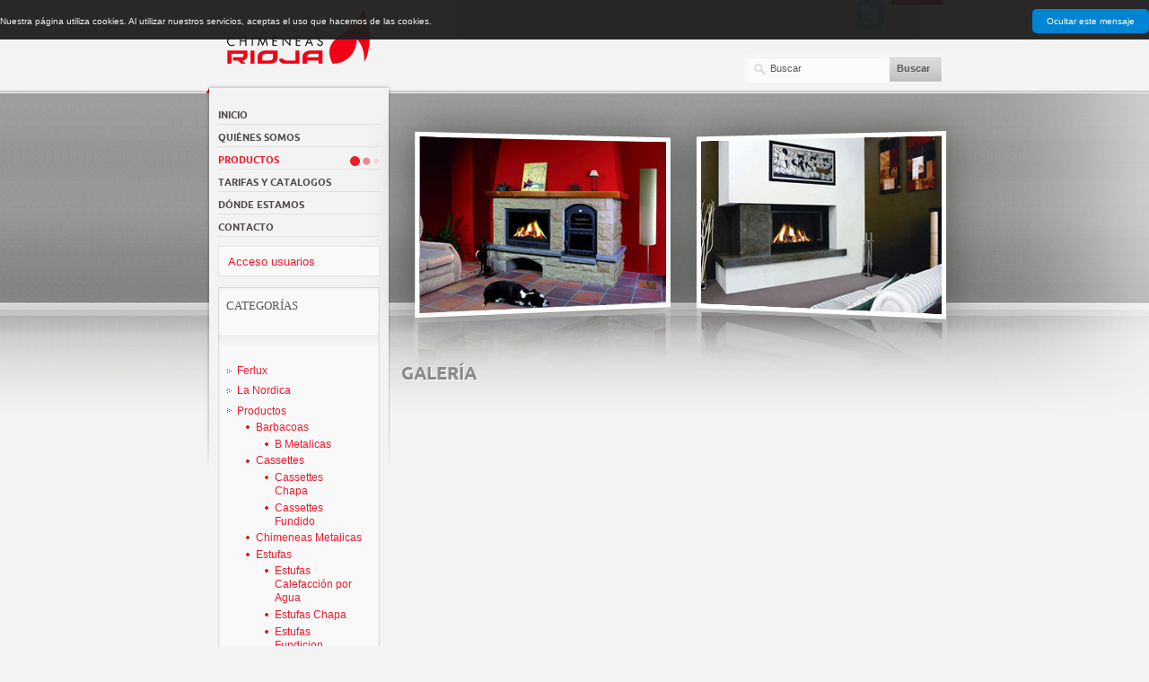

--- FILE ---
content_type: text/html; charset=UTF-8
request_url: https://www.chimeneasrioja.es/productos/Photos/listing/11
body_size: 2578
content:
<!DOCTYPE html>
<html lang="es" xmlns="http://www.w3.org/1999/xhtml">
<head>
<meta http-equiv="Content-Type" content="text/html;charset=utf-8">
<meta http-equiv="Cache-Control" content="no-cache, no-store, must-revalidate">
<meta http-equiv="expires" content="Tue, 01 Jan 1980 1:00:00 GMT">
<meta http-equiv="Pragma" content="no-cache">
<title>Catalogos - Chimeneas Rioja</title>
<meta name="keywords" content="">
<meta name="description" content="">
<meta name="robots" content="index,follow">
<link rel="canonical" href="https://www.chimeneasrioja.es/productos/Photos/listing/11">
<link type="text/css" rel="stylesheet" href="https://static.plenummedia.com/generic/note_cookies.css">
<style type="text/css">@import "/style/basic.css?vhash=5a1ec5bada7dadbde0005403d1a684cd&1426239605";
@import "/style/layout.css?vhash=5a1ec5bada7dadbde0005403d1a684cd&1426239605";
@import "/style/navigation.css?vhash=5a1ec5bada7dadbde0005403d1a684cd&1426239605";
@import "/style/tombox.css?vhash=5a1ec5bada7dadbde0005403d1a684cd&1426239605";
@import "/style/image_gallery.css?vhash=5a1ec5bada7dadbde0005403d1a684cd&1426239605";
</style>
<script type="text/javascript" src="/script/jquery.js?vhash=5a1ec5bada7dadbde0005403d1a684cd&amp;1426239605"></script><script type="text/javascript" src="/script/jquery-adapter.js?vhash=5a1ec5bada7dadbde0005403d1a684cd&amp;1426239605"></script><script type="text/javascript" src="/script/base.js?vhash=5a1ec5bada7dadbde0005403d1a684cd&amp;1426239605"></script><script type="text/javascript" src="/script/webactiva.js?vhash=5a1ec5bada7dadbde0005403d1a684cd&amp;1426239605"></script><script type="text/javascript" src="/script/tombox.js?vhash=5a1ec5bada7dadbde0005403d1a684cd&amp;1426239605"></script><script type="text/javascript" src="/script/validate.js?vhash=5a1ec5bada7dadbde0005403d1a684cd&amp;1426239605"></script><script type="text/javascript" src="/script/supersleight.js?vhash=5a1ec5bada7dadbde0005403d1a684cd&amp;1426239605"></script><script type="text/javascript" src="/script/swfobject.js?vhash=5a1ec5bada7dadbde0005403d1a684cd&amp;1426239605"></script><script type="text/javascript" src="/script/flash.js?vhash=5a1ec5bada7dadbde0005403d1a684cd&amp;1426239605"></script><script type="text/javascript" src="/script/images.js?vhash=5a1ec5bada7dadbde0005403d1a684cd&amp;1426239605"></script><!--[if IE 8]>
<link type="text/css" rel="stylesheet" media="screen" href="/style/ie8.css?vhash=5a1ec5bada7dadbde0005403d1a684cd&1426239605"></link>
<![endif]--><!--[if IE 7]>
<link type="text/css" rel="stylesheet" media="screen" href="/style/ie7.css?vhash=5a1ec5bada7dadbde0005403d1a684cd&1426239605"></link>
<![endif]--><!--[if lt IE 7]>
<link type="text/css" rel="stylesheet" media="screen" href="/style/ie6-5x.css?vhash=5a1ec5bada7dadbde0005403d1a684cd&1426239605"></link>
<script type="text/javascript" src="/script/fix_ie_selectors.js?vhash=5a1ec5bada7dadbde0005403d1a684cd&1426239605"></script>
<script type="text/javascript" src="/script/DD_belatedPNG.js?vhash=5a1ec5bada7dadbde0005403d1a684cd&1426239605"></script>
<![endif]--><script type="text/javascript">
      function getNoteCookie(c_name) {
        var c_value = document.cookie;

        var c_start = c_value.indexOf(" " + c_name + "=");
        if (c_start == -1) {
          c_start = c_value.indexOf(c_name + "=");
        }

        if (c_start == -1){
          c_value = null;
        }
        else{
          c_start = c_value.indexOf("=", c_start) + 1;
          var c_end = c_value.indexOf(";", c_start);
          if (c_end == -1){
            c_end = c_value.length;
          }
          c_value = unescape(c_value.substring(c_start,c_end));
        }
        return c_value;
      }

     function checkNoteCookie(){
        var acceptcookies=getNoteCookie("acceptcookies");
        var text = "<p>Nuestra página utiliza cookies. Al utilizar nuestros servicios, aceptas el uso que hacemos de las cookies.</p>";
        if(acceptcookies!="true") {
          $("#note_cookies").html("<div class=\"cookies_content\">\n");
          $("#note_cookies").html($("#note_cookies").html() + "<div class=\"cookies_content_left\">" + text + "</div>");
          $("#note_cookies").html($("#note_cookies").html() + "<div class=\"cookies_content_right\"><a onclick=\"hideNoteCookie();return false;\" href=\"#\" class=\"cookies_button\">Ocultar este mensaje</a></div>");
          $("#note_cookies").html($("#note_cookies").html() + "</div>");
        } else {
          $("#note_cookies").html("");
        }
      }

      function hideNoteCookie() {
        var exdays = 10000;
        var exdate=new Date();
        exdate.setDate(exdate.getDate() + exdays);
        var c_value=escape("true") + ";expires="+exdate.toUTCString() + ";path=/";
        document.cookie="acceptcookies" + "=" + c_value;
        $("#note_cookies").html("");
        return false;
      }

      $(document).ready(function() {
        checkNoteCookie();
      });</script><script type="text/javascript">(function(i,s,o,g,r,a,m){i['GoogleAnalyticsObject']=r;i[r]=i[r]||function(){
                    (i[r].q=i[r].q||[]).push(arguments)},i[r].l=1*new Date();a=s.createElement(o),
                    m=s.getElementsByTagName(o)[0];a.async=1;a.src=g;m.parentNode.insertBefore(a,m)
      		      })(window,document,'script','//www.google-analytics.com/analytics.js','ga');

                    ga('create', 'UA-66230758-1', 'chimeneasrioja.es');
                    ga('send', 'pageview');</script>
</head>
<body class="lang-ESP">
<div class="cookies" id="note_cookies"></div>
<div id="wrapper">
<div id="header">
<div id="social"><div id="google_plus" class="simple_content"><div class="ad">
    <p class="text"></p>
    <p class="image">
    <a target="_blank" href="https://twitter.com/chimeneasrioja"><img src="http://static.plenummedia.com/36310/images/20150313104404-twitter-web.png?dh=MzJ4MzI%3D&amp;m=resize" alt="twitter"></a>  </p>
  </div></div></div>
<div id="branding" class="branding"><h1 id="branding_site_title">
  <a href="/" title="Ir al inicio" accesskey="1">
    <span>Chimeneas Rioja</span>
  </a>
</h1></div>
<div id="quick_search"><form id="form_quick_search" action="/buscador/Searcher" method="get">
    <fieldset>
<p class="form_title"><strong>Formulario de búsqueda</strong></p>
        <label for="search_query">
            <strong>Busca por:</strong>
            <input accesskey="4" type="text" id="search_query" name="q" class="dummy_text text_input" value="Buscar"></label>
        <span class="submit"><input id="quick_search_submit" class="quick_search_submit" value="Buscar" type="submit"></span>
    </fieldset>
</form></div>
</div>
<div id="content_wrapper">
<div id="navigation"><div id="navigation_main"><ul>
<li id="navigation_main_home" class="item_impar"><a href="/"><span>Inicio</span></a></li>
<li id="navigation_main_about" class="item_par"><a href="/quienes-somos"><span>Quiénes somos</span></a></li>
<li id="navigation_main_gallery" class="selected"><a href="/productos"><span>Productos</span></a></li>
<li id="navigation_main_files" class="item_par"><a href="/tarifas-y-catalogos"><span>Tarifas y Catalogos</span></a></li>
<li id="navigation_main_location" class="item_impar"><a href="/donde-estamos"><span>Dónde estamos</span></a></li>
<li id="navigation_main_contact" class="item_par"><a href="/contacto"><span>Contacto</span></a></li>
</ul></div></div>
<div id="main_content" class="image_gallery"><div id="typology" class="list"><h2>Galería</h2></div></div>
<div id="additional_content"><div id="additional_content_misc">
<div id="login_point"><p class="login">
  <a href="https://www.chimeneasrioja.es/savedsession?redirect_to=https%3A%2F%2Fsecure.plenummedia.com%2Fcuenta%2FAccount%2Flogin%3Freturn_to%3Dhttp%25253A%25252F%25252Fwww.chimeneasrioja.es%25252Fproductos%25252FPhotos%25252Flisting%25252F11" title="Acceso usuarios">Acceso usuarios</a>
</p></div>
<div id="gallery_categories_1" class="block">
<h3><span>Categorías</span></h3>
    
	<ul>
<li>
    <a href="/productos/Photos/listing/ferlux-123/1">Ferlux</a>    		</li>
<li>
    <a href="/productos/Photos/listing/la-nordica-125/1">La Nordica</a>    		</li>
<li>
    <a href="/productos/Photos/listing/productos-120/1">Productos</a>    				<ul>
<li>
    <a href="/productos/Photos/listing/barbacoas-113/1">Barbacoas</a>    				<ul>
<li>
    <a href="/productos/Photos/listing/b-metalicas-132/1">B Metalicas</a>    		</li>
		</ul>
</li>
<li>
    <a href="/productos/Photos/listing/cassettes-110/1">Cassettes</a>    				<ul>
<li>
    <a href="/productos/Photos/listing/cassettes-chapa-130/1">Cassettes Chapa</a>    		</li>
<li>
    <a href="/productos/Photos/listing/cassettes-fundido-131/1">Cassettes Fundido</a>    		</li>
		</ul>
</li>
<li>
    <a href="/productos/Photos/listing/chimeneas-metalicas-111/1">Chimeneas Metalicas</a>    		</li>
<li>
    <a href="/productos/Photos/listing/estufas-50/1">Estufas</a>    				<ul>
<li>
    <a href="/productos/Photos/listing/estufas-calefaccion-por-agua-138/1">Estufas Calefacción por Agua</a>    		</li>
<li>
    <a href="/productos/Photos/listing/estufas-chapa-128/1">Estufas Chapa</a>    		</li>
<li>
    <a href="/productos/Photos/listing/estufas-fundicion-129/1">Estufas Fundicion</a>    		</li>
		</ul>
</li>
<li>
    <a href="/productos/Photos/listing/hogares-106/1">Hogares</a>    				<ul>
<li>
    <a href="/productos/Photos/listing/hogares-calefaccion-por-agua-137/1">Hogares Calefacción por Agua</a>    		</li>
<li>
    <a href="/productos/Photos/listing/hogares-chapa-126/1">Hogares Chapa</a>    		</li>
<li>
    <a href="/productos/Photos/listing/hogares-fundido-127/1">Hogares Fundido</a>    		</li>
		</ul>
</li>
<li>
    <a href="/productos/Photos/listing/hornos-112/1">Hornos</a>    		</li>
<li>
    <a href="/productos/Photos/listing/pellet-139/1">Pellet</a>    				<ul>
<li>
    <a href="/productos/Photos/listing/estufas-pellet-140/1">Estufas Pellet</a>    		</li>
<li>
    <a href="/productos/Photos/listing/estufas-pellet-calefaccion-por-agua-142/1">Estufas Pellet calefacción por agua</a>    		</li>
<li>
    <a href="/productos/Photos/listing/insertables-de-pellet-141/1">Insertables de Pellet</a>    		</li>
<li>
    <a href="/productos/Photos/listing/insertables-pellet-calfaccion-por-agua-143/1">Insertables pellet calfacción por agua</a>    		</li>
		</ul>
</li>
<li>
    <a href="/productos/Photos/listing/revestimientos-5/1">Revestimientos</a>    				<ul>
<li>
    <a href="/productos/Photos/listing/contemporaneos-109/1">Contemporaneos</a>    		</li>
<li>
    <a href="/productos/Photos/listing/rusticos-108/1">Rusticos</a>    		</li>
		</ul>
</li>
		</ul>
</li>
<li>
    <a href="/productos/Photos/listing/proyectos-121/1">Proyectos</a>    		</li>
	</ul>
</div>
</div></div>
</div>
<div id="footer">
<div id="site_info"><p>Chimeneas Rioja S.L. | 2025</p></div>
<div id="navigation_footer"><ul><li id="navigation_footer_legal" class="item_impar"><a href="/aviso-legal"><span>Aviso legal</span></a></li></ul></div>
</div>
</div>
<div id="footerfull">
<div id="designed_by"><strong>
  <a href="http://nlocal.com" title="Diseño Web nlocal" class="image_replacement popup">
    Diseño Web  </a>
  <a href="http://nlocal.com" style="padding-left: 4px">
    nlocal   </a>
</strong></div>
<div id="go_up"><a href="#">Subir</a></div>
</div>
</body>
</html>


--- FILE ---
content_type: text/css
request_url: https://static.plenummedia.com/generic/note_cookies.css
body_size: 114
content:
.cookies {
background: none repeat scroll 0 0 rgba(29, 29, 29, 0.95);
border-bottom: 1px #CCCCCC;
color: #F5F5F5;
position:fixed;
width:100%;
height:auto;
left:0px;
top:0px;
z-index:4444;

}

.cookies_content {padding:0px 15px 0px 15px;}
.cookies_content_left { float:left; width:70%; padding-top:19px; padding-bottom:7px;}
.cookies_content_right { float:right; width:30%; padding-top:10px; padding-bottom:7px;}
.cookies_button {
background-color: #0084D4;
border-radius: 5px;-moz-border-radius: 5px;-webkit-border-radius: 5px;
color: #fff;
display: block;
padding: 8px 16px;
text-decoration: none;
float:right;
}
.cookies_button:hover {color: #fff;}
.cookies_content_left a {
color:#fff;
text-decoration:underline;
}

.cookies_content_left a:hover {color:#fff}
.cookies_content_left a:visited {color:#fff}


--- FILE ---
content_type: text/css
request_url: https://www.chimeneasrioja.es/style/basic.css?vhash=5a1ec5bada7dadbde0005403d1a684cd&1426239605
body_size: 5522
content:
#search_query{
background: none repeat scroll 0 0 transparent;
    border: medium none;
    margin-left: 28px;
    width: 123px;


}




@font-face {
    font-family: 'UbuntuRegular';
    src: url('/Ubuntu-R-webfont.eot');
    src: url('/Ubuntu-R-webfont.eot?iefix') format('eot'),
         url('/Ubuntu-R-webfont.woff') format('woff'),
         url('/Ubuntu-R-webfont.ttf') format('truetype'),
         url('/Ubuntu-R-webfont.svg#webfont5QrTZHwg') format('svg');
    font-weight: normal;
    font-style: normal;

}

@font-face {
    font-family: 'UbuntuItalic';
    src: url('/Ubuntu-I-webfont.eot');
    src: url('/Ubuntu-I-webfont.eot?iefix') format('eot'),
         url('/Ubuntu-I-webfont.woff') format('woff'),
         url('/Ubuntu-I-webfont.ttf') format('truetype'),
         url('/Ubuntu-I-webfont.svg#webfontwdgWd3TL') format('svg');
    font-weight: normal;
    font-style: normal;

}

@font-face {
    font-family: 'UbuntuBold';
    src: url('/Ubuntu-B-webfont.eot');
    src: url('/Ubuntu-B-webfont.eot?iefix') format('eot'),
         url('/Ubuntu-B-webfont.woff') format('woff'),
         url('/Ubuntu-B-webfont.ttf') format('truetype'),
         url('/Ubuntu-B-webfont.svg#webfontCKhwRblf') format('svg');
    font-weight: normal;
    font-style: normal;

}

@font-face {
    font-family: 'UbuntuBoldItalic';
    src: url('/Ubuntu-BI-webfont.eot');
    src: url('/Ubuntu-BI-webfont.eot?iefix') format('eot'),
         url('/Ubuntu-BI-webfont.woff') format('woff'),
         url('/Ubuntu-BI-webfont.ttf') format('truetype'),
         url('/Ubuntu-BI-webfont.svg#webfontLmVyebAO') format('svg');
    font-weight: normal;
    font-style: normal;

}





/* @group RESET STYLES */

a {text-decoration:none}
ul,ol{list-style:none}
h1,h2,h3,h4,h5,h6,pre,code{font-size: 1em}
*{margin: 0px;padding: 0px}
ul,ol,li,dl,dd,dt,h1,h2,h3,h4,h5,h6,pre,form,body,html,p,blockquote,fieldset,input,textarea{line-height: 1}
fieldset,a img{border:none}

/* @end RESET STYLES */

/* @group GENERAL STYLES */

/* font-sizes */
body {
	font: x-small Arial, sans-serif; /* 10px, as a base */
}

/* Imagenes flotadas */

div.simple_content, div.section_presentation {
	overflow: hidden;
}

div#wrapper div#main_content p.image,
div#wrapper div#additional_content p.image {
        float: left;
        margin: 0px 10px 10px 0px;
        padding-right: 0px;
}

div#wrapper div#additional_content div.block p.image {
        margin-left: 10px;
}

div#wrapper #content_wrapper div#main_content_banner {
        margin-bottom: 1em;
}

div#wrapper #content_wrapper div#main_content_banner p.image {
        float: none;
        margin: 0;
}

div.image div.text {
        clear: left;
}

/* 12px, default size */
#wrapper {
	font-size: 1.2em;
}

input, textarea, select
{
	font-family: Arial, sans-serif;
}

/* 10px */
#navigation_footer li a, #languages li, #navigation_skills li, #navigation_tools li, #login_point .logout, #login_point .login, #main_content .go_list a, #main_content .utilities a, #main_content.product_services .go_list a, #main_content.schedule .index li p.date .month, #main_content.news .item p.date, #main_content.blog .post_categories, #additional_content_help, #additional_content_offers .more_offers a, #main_content.e_commerce .index .offers .ecommerce_actions strong, #additional_content_offers .ecommerce_actions strong, #main_content.e_commerce .list .product_list .ecommerce_actions strong, #main_content.e_commerce .basket_actions, #main_content.e_commerce .light_box p.go_item, #main_content.image_gallery .item .image_navigation li, #main_content.e_commerce div.submit input, #content_wrapper #additional_content_offers div.submit input
{
	font-size: x-small;
}

/* 11px */
input, textarea, select, #login_point .user_name, td, #content_wrapper form div.submit input, #home_schedule ul li a, #home_schedule .go_list a, #main_content.schedule .item div.image .text, #main_content.news .item div.image .text, #additional_content_login a, #main_content.image_gallery .list li p, #main_content.image_gallery .text, #additional_content_catalog li, #additional_content_catalog p, #main_content.checkout .fields_required, #man_content.checkout .submit_previous a, #main_content.e_commerce .item .price, #main_content .form_invalid em, #main_content.login li, #main_content.checkout .index li, #main_content.send h3, #main_content.send p, #additional_content p.view_all
{
	font-size: 0.92em;
}

/* 12px */
#navigation_main li a, #main_content.home h4, #main_content.schedule .list h3, #main_content.result_search li h3, #main_content.blog .item li h4, #main_content.image_gallery .item li h4, #main_content.e_commerce .index .offers li h3, #main_content.e_commerce .list .product_list li h3, #main_content.e_commerce .item h3, #main_content.links .pages li a
{
	font-size: 1em;
}

/* 14px */
#main_content h5, #main_content.product_services li h3, #main_content.clients li h3, #main_content.schedule h3, #main_content.news h3, #main_content.files li h3, #main_content.files li .file_info, #main_content.links li h3, #main_content.links li a, #main_content.image_gallery li h3, #main_content.e_commerce .index .offers .ecommerce_actions .sales_price, #additional_content_offers .ecommerce_actions .sales_price, #main_content.e_commerce .list .product_list .ecommerce_actions .sales_price, #main_content.e_commerce .new_products h3, #main_content.e_commerce .new_products .price
{
	font-size: 1.16em;
}

/* 16px */
#main_content li h3, #main_content h4, #additional_content h3, #main_content.home h3, #main_content.blog .item h3, #main_content.blog .list_date h3, #main_content.e_commerce .highlight h2, #main_content.image_gallery .item h3
{
	font-size: medium;
}

/* 18px */
#main_content h3, #main_content.schedule .index li p.date .day, #main_content.blog li h3, #main_content.e_commerce .item .price strong
{
	font-size: large;
}

/* 20px */
#main_content h2, #main_content.register h3, #main_content.e_commerce .highlight .price, #main_content.e_commerce .item .price, #main_content.checkout h3, #main_content.home h2
{
	font-size: 1.66em;
}

/* when it's necessary to avoid accumulating font modifications */
#additional_content_catalog p.check_basket, #additional_content_offers p.more_offers, #main_content.image_gallery div li .text p
{
	font-size: 1em; /* size is already set in li */
}

/* colors */
body, input, textarea, select, #navigation_main li a:hover
{
	color: #58595b;
}

a, #content_wrapper form div.submit input, #main_content.e_commerce .basket_actions input, #login_point .logout input
{
	color: #ED1C2E;
}

/* misc */
a:hover {
	text-decoration: underline;
}

/* tables */
table {
	margin-top: 0em;
	margin-bottom: 1em;
	border-collapse: collapse;
	width: 100%;
	border: solid #c5c5c5;
	border-width: 1px 0px;
}

th {
	padding: 0.4em 0em;
	border-bottom: 1px solid #c5c5c5;
	font-weight: bold;
	text-align: left;
}

td {
	padding: 0.4em 0em;
}

div.text {
	margin: 0 0 1em;
}

div.text p {
	margin-left: 0px;
	margin-right: 0px;
}

.more_info {
	text-align: right;
}

/* @end GENERAL STYLES */

/* @group CONTENT WRAPPER */

#section_presentation {
	margin-bottom: 1em;
        overflow: hidden;
}

#content_wrapper label {
	display: block;
	clear: both;
	margin-bottom: 0.7em;
}

#content_wrapper select {
	border: 1px solid #bcbec0;
}

#content_wrapper input[type=text], #main_content input[type=password]
{
	border: 1px solid #bcbec0;
	padding-left: 2px;
	padding-right: 2px;
}

#content_wrapper input.text, #content_wrapper input.password, #content_wrapper textarea
{
	border: 1px solid #bcbec0;
	padding-left: 2px;
	padding-right: 2px;
}

#content_wrapper form div.submit {
	text-align: right;
}

#content_wrapper form div.submit input {
background: none repeat scroll 0 0 #ED1C2E;
    border: 2px solid #ED1C2E;
    color: #FFFFFF;
    cursor: pointer;
    padding: 5px;
    text-transform: uppercase;
}

#content_wrapper form div.submit input:hover {
	background: #58595b;
    border: 2px solid #58595b;
	color: #fff;
}

#content_wrapper p.image a img,
#content_wrapper div.images a img
{
	border: 3px solid #d7d8d9;
	padding: 1px;
}

#content_wrapper p.image a:hover img,
#content_wrapper div.images a:hover img
{
	border: 1px solid #ED1C2E;
	padding: 3px;
}

#content_wrapper div#main_content_banner p.image a img {
        border: 0px;
        padding: 0px;
}

#content_wrapper div#main_content_banner p.image a img:hover {
        border: 0px;
        padding: 0px;
}

#content_wrapper p.image.left {
	float: left;
	margin-right: 1em;
}

#content_wrapper p.image.right {
	float: right;
	margin-left: 1em;
}

#content_wrapper div.images.left {
	float: left;
	margin-right: 1em;
}

#content_wrapper div.images.right {
	float: right;
	margin-left: 1em;
}

#content_wrapper div.images a {
	display: block;
	margin-bottom: 1em;
}

#content_wrapper div.images.center {
	margin: 1em 0;
	text-align: center;
}

#content_wrapper div.images.center a {
	display: inline;
}

/* @end CONTENT WRAPPER */

/* @group MAIN CONTENT */

#main_content p, #main_content li
{
	line-height: 1.4;
}

#main_content h2 {
    color: #8B8B8B;
    font-family: UbuntuBold;
    font-weight: normal;
    margin-bottom: 0.8em;
    text-shadow: 1px 1px 0 #FFFFFF;
    text-transform: uppercase;
}

#main_content h3 {
	margin-top: 1em;
    font-family: UbuntuBold;
    font-weight: normal;
    margin-bottom: 0.8em;
    text-shadow: 1px 1px 0 #FFFFFF;
    text-transform: uppercase;
}

#main_content h4 {
	margin-top: 1.5em;
	margin-bottom: 0.5em;
	font-weight: normal;
}

#main_content h5 {
	margin-top: 2em;
	margin-bottom: 0.5em;
	font-weight: bold;
}

#main_content h6 {
	margin-top: 2em;
	margin-bottom: 0.5em;
	font-weight: bold;
}

/* Remove margin top from headings that are inside lists or DIVs */
#typology * h3, #typology * h4
{
	margin-top: 0px;
}

#main_content p {
	margin-bottom: 1em;
}

/* lists */
#main_content li {
	margin-bottom: 0.6em;
}

#main_content ul {
	margin-left: 32px;
}

#main_content ul li {
	background: url(/graphic/common/bullet_raquo_black.png) no-repeat 0em 0.3em;
	padding-left: 10px;
}

#main_content ol {
	margin-left: 2em;
	list-style: decimal;
}
/* Note: these styles will have to be overwritten when other styling for LI is required */

#main_content .text li {
	padding-left: 0px !important;
	float: none !important;
	width: auto !important;
	margin-top: 0px !important;
	background: none !important;
}

#main_content .text ul li {
	list-style-position:inside;
        list-style-type:disc;
}


/* forms (in #main_content) */
#main_content form {
	margin-bottom: 0.2em;
}

#main_content label strong {
	float: left;
	width: 100px;
	padding-right: 10px;
	text-align: right;
}

#main_content input[type=text], #main_content input[type=password], #main_content textarea
{
	width: 400px;
}

#main_content textarea {
	height: 76px;
}

#wrapper #main_content p.form_warning {
	margin: 0em 0em 2em 0em;
	background: url(/graphic/common/forms_error_sign.gif) no-repeat 9px 50%;
	color: #c4161c;
	border: solid #c4161c;
	border-width: 1px 0;
	padding: 14px 0 14px 66px;
	min-height: 28px;
}

#main_content p.form_warning strong {
	display: block;
}

#main_content .form_invalid input,
#main_content .form_invalid textarea,
#main_content .form_invalid select
{
	border-color: #c4161c;
}

#content_wrapper .form_invalid em {
	display: block;
	color: #c4161c;
	font-style: normal;
}

#main_content .form_invalid em {
	padding-left: 160px;
}

#main_content.send .form_invalid em {
	padding-left: 150px;
}

#content_wrapper .form_invalid em span {
	display: block;
	padding-top: 0.1em;
}

/* .utilities */
#main_content .utilities {
	margin-bottom: 1.5em;
	border: solid #ccc;
	border-width: 1px 0px;
	text-align: right;
}

#main_content .utilities li {
	padding-left: 0px;
	background: none;
	display: inline;
	border-left: 1px solid #828384;
	padding-right: 3px;
}

#main_content .utilities li.first-child, #main_content .utilities li:first-child
{
	border-left: 0px;
}

#main_content .utilities a {
	line-height: 2.4em;
	padding-left: 8px;
	font-weight: bold;
}

/* @end MAIN CONTENT */

/* @group breadcrumb */

ol#breadcrumb {
	background-color: #eeeeee;
	margin: 0em 0em 1em 0em;
	overflow: hidden; /* debe dejarse en hidden para ocultar la flecha de fondo del primer elemento, que al tener un margen negativo queda fuera del bloque */
}

ol#breadcrumb li {
	list-style-type: none;
        float: left;
	background: transparent url(/graphic/private_area/private_area_arrow.png) left center no-repeat;	
	margin: 0em 1.2em 0em -0.6em; /* el ultimo valor (margin-left) siempre debe ser negativo, para ocultar la flecha del primer elemento */
	padding-left: 0.6em; /* este valor debe ser igual que el ultimo valor del margin (margin-left) pero en positivo, para compensar el margen negativo */
}

ol#breadcrumb li a,
ol#breadcrumb li span {
    	padding: 0.6em 0em 0.6em 0em;
	display: block;
	margin-left: 0.6em;
}

/* @end breadcrumb */

/* @group COMMON ELEMENTS */

#branding_site_logo a, .image a
{
	outline: none;
}

/* #quick_search */
#quick_search {
background: url("/graphic/common/search.png?274281341391256") no-repeat scroll left top transparent;
    bottom: 4px;
    height: 30px;
    padding-top: 8px;
    position: absolute;
    right: 5px;
    width: 220px;
}

#quick_search p{
	font-size: 0.92em;
        display: none;
}

#quick_search label {
        margin: 0em;
}

div#content_wrapper #quick_search input[type=text] {
	width: 120px;
	height: 16px;
	padding: 1px 4px 0px 4px;
	border: 0px;
        border: 1px solid #BCBEC0;
        float:left;
}

#quick_search input[type=submit] {
background: none repeat scroll 0 0 transparent;
    border: medium none;
    cursor: pointer;
    font-weight: bold;
    margin-left: 15px;
    padding: 0;
}

/* login_point */


div#login_point {
background-color: #F9F9F9;
    border: 1px solid #E4E4E4;
    margin-bottom: 1em;
    overflow: hidden;
    padding: 0.8em;
}

#wrapper div#login_point p {
        font-size: small;
        margin-bottom: 0em;
        float: left;
}

#wrapper div#login_point form {
        margin-bottom: 1em;
        font-size: small;
        float: right;
}

#login_point ul {
        clear: both;
}

#login_point ul li {
        background:transparent url(/graphic/common/bullet_raquo_blue.png) 0 0.2em no-repeat;
        margin-bottom:0.6em;
        padding-left:11px;
}

/* .pages */
.pages ul, .pages li, .pages p
{
	/* need to reset first */
	position: static !important;
	clear: none !important;
	margin: 0px !important;
	padding: 0px !important;
	border: 0px !important;
	min-height: 0px !important;
	height: auto !important;
	background: none !important;
	width: auto !important;
}

.pages {
	height: 2em;
	border: solid #ccc;
	border-width: 1px 0px;
}

.pages p, .pages li
{
	line-height: 2em !important;
	height: 2em !important;
}

.pages p {
	float: left;
}

.pages ul {
	float: right;
}

.pages li {
	float: left;
	background: url(/graphic/common/pages_separator.gif) no-repeat 0% 50% !important;
	padding-left: 7px !important;
	padding-right: 6px !important;
}

.pages li.first-child, .pages li:first-child
{
	background: none !important;
	padding-left: 0px !important;
}

.pages li.previous a, .pages li.next a
{
	display: block;
	line-height: 2em;
	width: 6px;
	height: 2em;
	background: url(/graphic/common/pages_next.gif) 0% 55% no-repeat;
}

.pages li.previous a:hover, .pages li.next a:hover
{
	background-position: -34px 55%;
}

.pages li.previous a {
	background-image: url(/graphic/common/pages_previous.gif);
}

/* sponsors */
#sponsors {
	border: 1px solid #eee;
	padding: 3px;
	height: 25px;
}

#sponsors li {
	float: left;
}

#sponsors a {
	display: block;
	height: 25px;
}

#sponsor_empresa01 a {
	width: 191px;
	background: url(/graphic/common/sponsor_1.gif);
}

#sponsors a:hover {
	background-position: 0px -25px;
}

/* @end COMMON ELEMENTS */

/* @group CONTACT */

#main_content.contact li li {
	margin-bottom: 0.6em;
}

#main_content.contact li li span {
	font-weight: bold;
}

/* @end CONTACT */

/* @group ADDRESSES */

#main_content.addresses h3 {
	font-weight: bold;
	margin-bottom: 1em;
}

#main_content.addresses .email {
	display: block;
}

/* adjust generic_list */
#main_content.addresses li div.map {
	float: left;
	margin: 0px 10px 0px 0px;
}

#main_content.addresses iframe {
	border: 1px solid #b7ae9d;
}

div#wrapper #main_content.addresses li p.image {
	float: right;
	margin: 0px 0px 0px 10px;
}

#main_content.addresses ul ul {
	position: relative;
	top: 1em;
	background: none;
	margin: 0em 0em 2em 0em;
	padding-bottom: 0px;
}

#main_content.addresses ul li li {
	clear: none;
	margin: 0px;
	padding: 0px !important;
	background: none !important;
	overflow: visible;
}

#main_content.addresses ul li li span {
	font-weight: bold;
}


/* @end ADDRESSES */

/* @group FILES */

#main_content.files ul {
	margin-left: 0px;
}

#main_content.files ul li {
	padding-left: 0px;
	background: none;
	margin-bottom: 2.5em;
}

#main_content.files li h3 {
	display: inline;
	padding-right: 0.3em;
}

#main_content.files li .file_info {
	display: inline;
}

#main_content.files li p {
	margin-top: 0.5em;
}

/* @end FILES */

/* @group LINKS */

#main_content.links ul {
	margin-left: 0px;
	margin-top: 2em;
}

#main_content.links ul li {
	padding-left: 0px;
	background: none;
	margin-bottom: 2.5em;
}

#main_content.links h3 {
	font-weight: bold;
	margin-bottom: 0.5em;
}

#main_content.links li p, #main_content.links li .text
{
	margin-bottom: 0.2em;
}

#main_content.links li .text p
{
	margin-bottom: 0em;
}

/* @end LINKS */

/* @group SITE MAP */
#main_content.site_map ul {
	border-left: 1px solid #c5c5c5;
	margin-left: 0px;
	margin: 0px;
}

#main_content.site_map ul li {
	position: relative;
	top: 0.64em;
	margin-bottom: 0px;
	padding-top: 1.3em;
	background: url(/graphic/common/site_map_arrow.gif) no-repeat 0em 1.7em;
	padding-left: 40px;
}

#main_content.site_map #main_menu li.first-child, #main_content.site_map #main_menu li:first-child
{
	padding-top: 0em;
	background-position: 0em 0.4em;
}
/* @end SITE MAP */

/* @group REGISTER & SEND */

#main_content.register h2, #main_content.send h2
{
	margin-bottom: 1em;
}

/* customize form */
#main_content.register label strong, #main_content.send label strong
{
	width: 140px;
}

#main_content.register input[type=text], #main_content.register input[type=password], #main_content.register textarea, #main_content.send input[type=text], #main_content.send input[type=password], #main_content.send textarea
{
	width: 434px;
}

#main_content.register select, #main_content.send select
{
	width: 410px;
}

#main_content.register div.submit, #main_content.send div.submit
{
	margin-left: 150px;
}

#main_content.send h3 {
	margin-top: 4em;
	font-weight: bold;
}

/* @end REGISTER & SEND */

/* @group LOGIN & CHECKOUT LOGIN */

#main_content.login form, #main_content.checkout .index form
{
	margin-bottom: 1em;
}

#main_content.login label strong, #main_content.checkout .index label strong
{
	width: 150px;
}

#main_content.login input[type=text], #main_content.login input[type=password], #main_content.checkout .index input[type=text], #main_content.checkout .index input[type=password]
{
	width: 265px;
}

#main_content.login div.submit, #main_content.checkout .index div.submit
{
	margin-left: 160px;
	width: 271px;
}

#main_content.login ul, #main_content.checkout .index ul
{
	margin-left: 0px;
}

#main_content.login li, #main_content.checkout .index li
{
	background: none;
	padding-left: 0px;
	margin-left: 160px;
	margin-bottom: 0.2em;
}

/* @end LOGIN & CHECKOUT LOGIN */

/* @group RESULT SEARCH */

#main_content.result_search ol {
	margin-left: 0px;
	padding-bottom: 1.5em;
	list-style: none;
}

#main_content.result_search li {
	position: relative;
	padding-left: 3em;
}

#main_content.result_search li h3 {
	margin-bottom: 0.2em;
}

#main_content.result_search .results_number {
	position: absolute;
	left: 0px;
	top: -0.2em;
	width: 2em;
	text-align: right;
}

#main_content.result_search .pages li { /* reset styles for pagination */
	position: static;
	padding-left: 7px;
}

/* form */
#main_content.result_search form {
	height: 30px;
	padding-top: 10px;
	padding-left: 10px;
	border: 1px solid #e4e4e4;
	margin-bottom: 1em;
}

#main_content.result_search form label {
	margin-bottom: 0px;
}

#main_content.result_search form input {
	float: left;
	height: 15px;
	padding-top: 3px;
	margin-right: 5px;
	width: 504px;
}

#main_content.result_search form div.submit input {
	float: left;
	height: auto;
	padding-top: 0px;
	margin-right: 0px;
	width: auto;
}

#main_content.result_search form div.submit {
	background: none;
}

/* @end RESULT SEARCH */

/* @group GENERIC LIST */

#main_content.clients ul, #main_content.contact ul, #main_content.addresses ul
{
	margin: 2em 0em;
	padding-bottom: 5px;
}

#main_content.clients li, #main_content.contact li, #main_content.addresses li {
	border: 1px solid #E4E4E4;
        background: none;
        margin-bottom: 1em;
	clear: both;
	padding: 12px 10px 6px 10px;
	overflow: auto;
}

#main_content.clients li li, #main_content.contact li li, #main_content.addresses li li {
	border: none;
        margin-bottom: 0;
}

#main_content.clients ul li p.image {
	margin-left: -201px;
	display: inline;
}

#main_content.contact ul li p.photo {
	margin-left: 5px;
	display: inline;
}

#main_content.addresses ul li div.map {
	display: inline;
}

#main_content.clients li h3, #main_content.contact li h3
{
	margin-bottom: 0.5em;
}

#main_content.contact li h3 .n
{
	font-weight: bold;
}

#main_content.clients li h3 em, #main_content.contact li h3 .org
{
	border-left: 2px solid #acacad;
	padding-left: 5px;
	font-style: normal;
	font-weight: normal;
}

#main_content.clients p, #main_content.contact p, #main_content.addresses p
{
	margin: 0.8em 0em 0em 0em;
}

#main_content.clients li p {
	line-height: 1.2;
}

#main_content.clients li p.image, #main_content.contact li p.photo
{
	float: left;
	margin: 0px 10px 0px 0px;
}

#main_content.contact li p.photo {
	margin-bottom: 30px;
}

#main_content.clients li p.image img, #main_content.contact li p.photo img
{
	padding: 0px;
	border: 1px solid #ccc;
}

#main_content.contact a.email {
	display: block; 
}

/* lists inside lists */
#main_content.clients ul ul, #main_content.contact ul ul
{
	margin-top: 1em;
	margin-bottom: 0px;
	background: none;
	padding: 0px;
}

#main_content.clients li li, #main_content.contact li li
{
	clear: none;
	padding: 0px !important;
	background: none !important;
}

/* @end GENERIC LIST */

/* @group ADDITIONAL CONTENT */

#additional_content_misc .block p, #additional_content_misc .block li
{
	line-height: 1.3;
}

#additional_content_misc .block p.image {
	margin-left: 0px;
	margin-right: 0px;
	text-align: center;
}

#additional_content_misc .ad img {
	border: solid #c5c5c5;
	border-width: 1px 0;
	padding: 2px 0;
}

#additional_content_misc .ad a:hover img {
	border-color: #00aeef;
}

/* forms (in #additional_content_misc) */
#additional_content_misc form {
	margin-bottom: 1em;
}

#additional_content_misc input[type=text], #additional_content_misc input[type=password]
{
	width: 154px;
}

#additional_content_misc input.text, #additional_content_misc input.password, #additional_content_misc textarea
{
	width: 154px;
}

#additional_content_misc select {
	width: 160px;
}

#additional_content_misc textarea {
	height: 55px;
}

#additional_content h3 {
background: url("/graphic/common/addtop.png") no-repeat scroll left top transparent;
    font-family: Ubuntu;
    font-size: 13px;
    font-weight: lighter;
    height: 50px;
    margin-bottom: 10px;
    padding: 14px 9px 12px;
    text-transform: uppercase;
}

#additional_navigations_categories, #additional_navigations_archive, #additional_content_misc .block
{
	margin-bottom: 8px;
background: url("/graphic/common/addbottom.png") no-repeat scroll left bottom transparent;
	padding-bottom: 10px;
        overflow: hidden;
}

#additional_navigations_categories ul, #additional_navigations_archive ul, #additional_content_misc .block p, #additional_content_misc .block ul, #additional_content_misc .block form, #additional_content_misc .block h4, #additional_content_misc div.no-elements
{
	margin-left: 10px;
	margin-right: 10px;
}

#additional_content_misc .block div.text {
	margin-left: 10px;
	margin-right: 10px;
}

#additional_content_misc .block div.text p {
	margin-left: 0px;
	margin-right: 0px;
}

#additional_content_misc p {
	margin-bottom: 1em;
}

#additional_content_misc .block .more_info {
	margin-bottom: 0px;
        clear: both;
}

#additional_content_misc p.image {
	margin-bottom: 0.3em;
}

/* additional_navigations_categories & archive */
#additional_navigations_categories li, #additional_navigations_archive li, .block li
{
	line-height: 1.3;
	background: url(/graphic/common/bullet_raquo_blue.png) no-repeat 0em 0.4em;
	padding-left: 11px;
	margin-bottom: 0.6em;
}

#additional_navigations_categories li li, .block li li 
{
	background: url(/graphic/common/bullet_disc_blue.png) no-repeat 0em 0.4em;
	margin-top: 0.3em;
	margin-bottom: 0px;
}

/* additional_content_login */
#additional_content_login form {
	margin-bottom: 0.4em;
}

/* #additional_content_catalog (& children DIVs) */
#additional_content_catalog h4 {
	margin-bottom: 0.5em;
	padding: 0.3em 0.7em;
	background: #e5e5e5;
}

#additional_content_my_account li {
	float: right;
}

#additional_content_my_account li.first-child, #additional_content_my_account li:first-child
{
	float: left;
}

#additional_content_my_cart p {
	margin-bottom: 0.5em;
}

#additional_content_my_cart p.check_basket, #additional_content_offers p.more_offers
{
	margin-top: 1em;
	margin-bottom: 1em;
	text-align: right;
        background: #F2F2F2;
	padding: 3px 0px;
	font-weight: normal;
        font-size: 11px;
}

#additional_content_my_cart p.check_basket a, #additional_content_offers p.more_offers a
{
background: none repeat scroll 0 0 #ED1C2E;
    border: 2px solid #ED1C2E;
    color: #FFFFFF;
    cursor: pointer;
    padding: 2px;
}

#additional_content_my_cart p.check_basket a:hover, #additional_content_offers p.more_offers a:hover, #additional_content_help a:hover
{
	background: #58595b;
    border: 2px solid #58595b;
	color: #fff;
	text-decoration: none;
}

#additional_content_help h4 {
	background: none;
	padding: 0px;
}

#additional_content_help a, #additional_content_help strong
{
	float: left;
	border: 1px solid #c5c5c5;
	padding: 0.4em;
}

#additional_content_help strong {
	float: right;
}

#additional_content_my_account, #additional_content_help
{
	overflow: auto;
}

#additional_content_my_cart h4 {
	margin-top: 2em;
}

#additional_content_my_cart .no-elements {
	margin-left: 10px;
	margin-right: 10px;
}

/* additional_content_map */
#additional_content_map iframe {
	border: 1px solid #b7ae9d;
}

#additional_content_map ul li span {
	font-weight: bold;
}

#additional_content_map div.vcard {
	margin-left: 9px;
	margin-right: 6px;
}

#additional_content_map div.vcard p, #additional_content_map div.vcard ul
{
	margin-left: 0px;
	margin-right: 0px;
}


#additional_content_map div.map, #additional_content_map div.adr, #additional_content_map div.vcard ul
{
	margin-bottom: 1em;
}

#additional_content_map a.email {
	display: block;
	cursor: pointer;
}

#additional_content_map div.geo {
	position: absolute;
	left: -9999px;
	top: -9999px;
	visibility: hidden;
}

/* @end ADDITIONAL CONTENT */

#additional_content_misc #location_location_1 .geo{
                display: none;
}

/* @group FEED ICON */

div#additional_content div#feed_subscription {
	border: 0em;
	padding: 0em;
	margin: 0em 0em 10px 0em;
}

div#additional_content div#feed_subscription p {
	margin: 0em;	
}

div#additional_content div#feed_subscription p a {
	background: transparent url(/graphic/common/feed-icon.png) 0em 0em no-repeat;
	padding: 0em 0em 0em 18px;
	height: 14px;
	display: block;
}

/* @end FEED ICON */

--- FILE ---
content_type: text/css
request_url: https://www.chimeneasrioja.es/style/layout.css?vhash=5a1ec5bada7dadbde0005403d1a684cd&1426239605
body_size: 1009
content:
/* hidden elements */
caption, #accesibiliy_menu, #go_up, #languages p, #quick_search label strong, #navigation_main p, #additional_content_misc form h4, #additional_content_misc label strong, #sponsors li span,
.pages li.previous span, .pages li.next span, #main_content.addresses .geo, #main_content.login h4, #main_content.checkout .index h4, #main_content.result_search form h3, #main_content.result_search form label strong
{
	position: absolute;
	left: -9999px;
	top: -9999px;
	visibility: hidden;
}

/* main layout */
body {
        background:url(/graphic/common/bkg2.jpg) center top no-repeat;
        background-color: #f3f3f3;
}

#wrapper { 
	position: relative;
 	margin: 0 auto;
        padding-bottom: 1em;
        width: 830px;
        overflow: hidden;
}

#header, #content_wrapper, #footer {
	width: 830px;
	margin: 0px auto;
}

#content_wrapper{
	overflow:hidden;
}

#main_content {
	float: right;
    margin-right: 18px;
    margin-top: 285px;
    min-height: 300px;
    position: relative;
    width: 590px;
}

#navigation {
	float:left;
	width: 180px;
        margin-left: 18px;
}

#main_content.site_map {
        padding-bottom: 1em;
}

#additional_content {
	position: relative;
	float: left;
	width: 180px;
        margin-left: 18px;
        clear: left;
}

#footer {
        clear: both;
        display: block;
        margin: 22px 22px 0px;
        overflow: hidden;
        padding: 8px 0;
        position: relative;
        width: auto;
        border-bottom:1px solid #ccc;
}
#footerfull{


background: url("/graphic/common/footer.png?274281341390457") no-repeat scroll center top transparent;
    height: 82px;
    margin-top: -10px;

}

/* Customize header background */

#header {
        background:url(/graphic/common/header.png) left top no-repeat; /* Header background */
        height: 104px; /* Header background height */
	margin-bottom: 20px;
}

h1 {
        top: 22px; /* Active area top */
        left: 22px; /* Active area left */
        width: 175px;  /* Active area width */
        height: 55px;  /* Active area height */
        
}

/* Don't edit this please ---> */

#header, h1 {
	position: relative;
}

h1 a {
        position:relative;
        display: block;
        width: 100%;
        height: 100%;
}

h1 a span {
        text-indent: -9999px;
        display: block;
}

/* <--- Don't edit this please */

/* end */

/* layout details */
/* header & navigation_main */

#utilities {
    background-color: #626262;
    float: right;
}

#utilities ul li {
    float:left;
}


#languages
{
float: right;
    padding-right: 2px;
    padding-top: 3px;
}

#languages li
{
	float: left;
	display: inline;
}

/* other menus */
#navigation_secondary {
        width: 810px;
	margin: 30px auto 0px auto;
	padding: 7px 0px;
	background: #f9f9f9;
	overflow: hidden;
}

#navigation_tools {
	width: 400px;
	float: left;
}

#navigation_skills {
	width: auto;
	float: right;
}

/* footer */
#site_info p {
	float: left;
	padding: 0px;
	font-size: 11px;
}

#navigation_footer {
	float: right;
	padding: 0px;
}

#navigation_footer li {
	float: left;
}

#sponsors {
	left: 50%;
	margin-left: -95px; /*50% #sponsors wide*/
	position: absolute;
	top: 151px;
}

/* Designed By TXT */

#designed_by {
	width: 830px;
	margin: 0px auto;
        font-family: Helvetica, Arial;
}

#designed_by a {
        text-decoration: none;
        outline: none;
        display: block;
        float: left;
        padding: 9px 0px 9px 22px;
        font-size: 1.2em;
        color: #898989;
}


#designed_by strong {
        font-weight: normal;
}

#designed_by strong span {
        font-weight: bold;
}

#social {
    float: right;
    margin-right: 65px;
}
#facebook, #twitter, #google_plus {
    float: left;
    margin-right: 5px;
}









/* Designed By IMG

#designed_by {
        width: 830px;
	height: 54px;
	margin: 0px auto;
	background: url(/graphic/common/logo_designed.png) 12px top no-repeat;	
	border-top: 1px solid #EDEDED;
	}

#designed_by a {
        width: 118px;
	height: 54px;
	outline: none;
	font-size: 1.2em;
	}

*.image_replacement {
        font-size: x-small !important;
	display: block;
	position: relative;
	margin: 0em;
	overflow: hidden;
	background-position: left top;
	background-repeat: no-repeat !important;
	}

*.image_replacement span, *.image_replacement *.img {
        position: absolute;
	visibility: hidden;
	top: 0em;
	left: 0em;
	width: 0em;
	height: 0em;
	}
*/

--- FILE ---
content_type: text/css
request_url: https://www.chimeneasrioja.es/style/navigation.css?vhash=5a1ec5bada7dadbde0005403d1a684cd&1426239605
body_size: 314
content:
/* #navigation_main */
#navigation_main {

}
#navigation_main ul {

}

#navigation_main li {
	padding-bottom: 3px;
	border-bottom: 1px solid #e1e1e1;
	margin-bottom: 10px;
}

#navigation_main li a {
color: #524B4B;
    display: block;
    font-family: UbuntuBold;
    font-size: 0.92em;
    text-transform: uppercase;
}

#navigation_main li a:hover, #navigation_main li.selected a
{
background: url("/graphic/common/hoover.png") no-repeat scroll right top transparent;
    color: #ED1C2E;
    text-decoration: none;
}
#navigation_main li.selected a {
	cursor: default;
}

/* #languages */
#languages li {
	background: transparent url(/graphic/common/header_menu_separator.gif) 0 50% no-repeat;
	padding:5px 3px 5px 7px;
}

#languages li.first-child, #languages li:first-child
{
	background: none;
	display: inline;
}

#languages li a {
        color: #ED1C2E;
}

#utilities {
	margin-left: 12px;
}

#utilities ul {
        font-size: x-small;
        overflow: hidden;
}

#utilities ul li {
	color: #ffffff;
	float: left;
	font-weight: bold;
	line-height: 1.1em;
	margin-right: 2px;
	padding:5px 3px 5px 7px;
}

#utilities li a {
	color: #ffffff;
}



/* #navigation_skills & #navigation_tools */

#navigation_tools li, #navigation_skills li
{
	float: left;
	display: block;
	background: url(/graphic/common/bullet_disc_blue.gif) no-repeat 0% 50%;
	padding-left: 12px;
	font-weight: bold;
	font-size: 11px;
}

#navigation_tools li
{
	margin-left: 8px;

}

#navigation_skills li
{
	margin-right: 6px;
}

#navigation_skills li a, #navigation_tools li a
{
	font-weight: bold;
}

#navigation_skills li.first-child, #navigation_skills li:first-child
{
	background: none;
	padding-left: 0px;
}

#navigation_tools li.first-child, #navigation_tools li:first-child
{
	background: none;
	padding-left: 10px;
	margin-left: 0px;
}

/* #navigation_footer */
#navigation_footer li {
	margin-left: 15px;
}

#navigation_footer li a {
font-weight: bold;
    text-transform: uppercase;
}

--- FILE ---
content_type: text/css
request_url: https://www.chimeneasrioja.es/style/tombox.css?vhash=5a1ec5bada7dadbde0005403d1a684cd&1426239605
body_size: 632
content:
/* ----------------------------------------------------------------------------------------------------------------*/
/* ---------->>> global settings needed for thickbox <<<-----------------------------------------------------------*/
/* ----------------------------------------------------------------------------------------------------------------*/
*{padding: 0; margin: 0;}

/* ----------------------------------------------------------------------------------------------------------------*/
/* ---------->>> thickbox specific link and font settings <<<------------------------------------------------------*/
/* ----------------------------------------------------------------------------------------------------------------*/
#TB_window {
	font: 12px Arial, Helvetica, sans-serif;
	color: #333333;
}

#TB_secondLine {
	font: 12px Arial, Helvetica, sans-serif;
	color:#666666;
	float:left;
	padding:5px 20px;
	font-weight:bold;
}

#TB_window a {color: #4c6e7e;}


#TB_closeWindow{
	padding:5px 20px 5px 0px;
	float:right;
	font-weight:bold;
}


/* ----------------------------------------------------------------------------------------------------------------*/
/* ---------->>> thickbox settings <<<-----------------------------------------------------------------------------*/
/* ----------------------------------------------------------------------------------------------------------------*/
#TB_overlay {
	position: fixed;
	z-index:100;
	top: 0px;
	left: 0px;
	height:100%;
	width:101%;
}

.TB_overlayMacFFBGHack {background: url(/graphic/tombox/macFFBgHack.png) repeat;}

.TB_overlayBG {
	background-color:#e2e2e2;
	filter:alpha(opacity=80);
	-moz-opacity: 0.80;
	opacity: 0.80;
}

* html #TB_overlay { /* ie6 hack */
     position: absolute;
     height: expression(document.body.scrollHeight > document.body.offsetHeight ? document.body.scrollHeight : document.body.offsetHeight + 'px');
}

#TB_window {
	position: absolute;
	background: #ffffff;
	z-index: 102;
	color:#000000;
	display:none;
	border: 3px solid #797979;
	text-align:left;
	top:50%;
	left:50%;
}

#TB_window img.TB_Image {
	display:block;
	clear:both;
	margin: 0px 0 15px 15px;
	border: 2px solid #ababab;
	cursor:pointer;
}
#TB_window .navText {
	position: absolute;
	width:75px;
	height:23px;
	background:#fff;
	font-weight:bold;
	font-size:110%;
	padding-top:7px;
	border-top:2px solid #ababab;
	border-bottom:2px solid #ababab;
	top:80px;
	display:none;
	text-align:center;
}
#TB_window #prevText {
	border-right:2px solid #ababab;
	left:15px;
	cursor:pointer;
}
#TB_window #nextText, #closeText{
	border-left:2px solid #ababab;
	cursor:pointer;
}

#TB_caption{
	padding:0px 30px 10px 25px;
	margin-top:-5px;
	float:left;
}

#TB_closeAjaxWindow{
	padding:7px 10px 5px 0;
	margin-bottom:1px;
	text-align:right;
	float:right;
}

#TB_ajaxWindowTitle{
	float:left;
	padding:7px 0 5px 10px;
	margin-bottom:1px;
}

#TB_title{
	background-color:#e8e8e8;
	height:27px;
}

#TB_ajaxContent{
	clear:both;
	padding:2px 15px 15px 15px;
	overflow:auto;
	text-align:left;
	line-height:1.4em;
}

#TB_ajaxContent.TB_modal{
	padding:15px;
}

#TB_ajaxContent p{
	padding:5px 0px 5px 0px;
}

#TB_load{
	position: fixed;
	display:none;
	height:13px;
	width:208px;
	z-index:103;
	top: 50%;
	left: 50%;
	margin: -6px 0 0 -104px; /* -height/2 0 0 -width/2 */
}

* html #TB_load { /* ie6 hack */
position: absolute;
margin-top: expression(0 - parseInt(this.offsetHeight / 2) + (TBWindowMargin = document.documentElement && document.documentElement.scrollTop || document.body.scrollTop) + 'px');
}

#TB_HideSelect{
	z-index:99;
	position:fixed;
	top: 0;
	left: 0;
	background-color:#fff;
	border:none;
	filter:alpha(opacity=0);
	-moz-opacity: 0;
	opacity: 0;
	height:100%;
	width:100%;
}

* html #TB_HideSelect { /* ie6 hack */
     position: absolute;
     height: expression(document.body.scrollHeight > document.body.offsetHeight ? document.body.scrollHeight : document.body.offsetHeight + 'px');
}

#TB_iframeContent{
	clear:both;
	border:none;
	margin-bottom:-1px;
	margin-top:1px;
	_margin-bottom:1px;
}


--- FILE ---
content_type: text/css
request_url: https://www.chimeneasrioja.es/style/image_gallery.css?vhash=5a1ec5bada7dadbde0005403d1a684cd&1426239605
body_size: 455
content:
/* index & list */
#main_content.image_gallery .index ul, #main_content.image_gallery .list ul
{
	margin: 0px;
	padding-bottom: 2em;
	overflow: hidden;
}

#main_content.image_gallery .image_list {
	width: 660px;/*overflowed*/
}

#main_content.image_gallery .index ul {
	margin-bottom: 0px;
}

#main_content.image_gallery .index li, #main_content.image_gallery .list li
{
	background: none;
	float: left;
	width: 150px;
	margin: 0em 60px 1.5em 0em;
	padding: 0px;
	overflow:hidden;
}

#main_content.image_gallery .index li.first_line_item, #main_content.image_gallery .list li.first_line_item {
       clear: left;
}

#main_content.image_gallery .index li h3, #main_content.image_gallery .list li h3
{
font-size: 14px;
    height: 1.2em;
    line-height: 1.1em;
    margin: 0 0 0.4em;
    overflow: hidden;
}

#main_content.image_gallery .index li p, #main_content.image_gallery .list li p, #main_content.image_gallery .text
{
	margin-bottom: 0.3em;
	line-height: 1.2;
	font-size: 0.92em;
}

#main_content.image_gallery ul {
        margin-left: 0px;
}
/* item */
#main_content.image_gallery .item h2 {
	margin-bottom: 1em;
}

#main_content.image_gallery .item p.date strong {
	display: block;
}

#main_content.image_gallery .item .go_list p {
	border: 0px;
}

#main_content.image_gallery .item .image_navigation {
	margin: 0px 0px 1em 0px;
	border: solid #ccc;
	border-width: 1px 0px;
	min-height: 1px;
}

#main_content.image_gallery .item .image_navigation:after {
	content: "";
	display: block;
	clear: both;
	height: 0;
	visibility: hidden;
}

#main_content.image_gallery .item .image_navigation li {
	float: right;
	margin: 0px;
	padding: 0px;
	background: none;
	font-weight: bold;
	line-height: 2em;
}

#main_content.image_gallery .item .image_navigation li a {
	float: right;
	padding: 0px 9px 0px 0px;
	background: url(/graphic/common/bullet_raquo_blue.png) no-repeat 100% 50%;
}

#main_content.image_gallery .item .image_navigation li.first-child, #main_content.image_gallery .item .image_navigation li:first-child
{
	float: left;
}

#main_content.image_gallery .item .image_navigation li.first-child a, #main_content.image_gallery .item .image_navigation li:first-child a
{
	float: left;
	padding: 0px 0px 0px 9px;
	background: url(/graphic/common/bullet_laquo_blue.png) no-repeat 0% 50%;
}

#main_content.image_gallery .item .utilities {
	margin-top: -2em;
}

#main_content.image_gallery .item h3 {
	margin: 3em 0 1em 110px;
}

#main_content.image_gallery .item ol {
	margin-left: 0px;
	margin-bottom: 0px;
}

#main_content.image_gallery .item .comments li {
	margin-left: 110px;
	margin-bottom: 1em;
	border-bottom: 1px solid #ccc;
	list-style: none;
}

#main_content.image_gallery .item .comments li h4 a {
	font-weight: bold;
}

#main_content.image_gallery .item .comments_number {
	position: absolute;
	left: 0px;
	margin-top: -2px;
	width: 100px;
	text-align: right;
	font-weight: bold;
}

#main_content.image_gallery #comments_send h4 {
	margin: 2em 0em 0.7em 110px;
}

#main_content.image_gallery #comments_send div.submit {
	margin-left: 110px;
}

/* .go_list (index & item) */
#main_content.image_gallery .go_list {
	clear: both;
	padding-top: 10px;
}

#main_content.image_gallery .go_list p {
	margin: 0px;
	border: solid #ccc;
	border-width: 1px 0px;
}

#main_content.image_gallery .go_list a {
	line-height: 2.4em;
	background: url(/graphic/common/go_list.png) no-repeat 0% 50%;
	padding-left: 8px;
	font-weight: bold;
}

#main_content.image_gallery .index .go_list p {
	text-align: right;
}

#main_content.image_gallery .index .go_list a {
	background: url(/graphic/common/bullet_raquo_blue.png) no-repeat 100% 50%;
	padding-right: 8px;
}


/* customize .pages */
#main_content.image_gallery .list .pages {
	clear: both;
}

#main_content.image_gallery .item .pages {
	margin-left: 110px; /* align with comments */
	margin-top: -0.8em;
}

#main_content.image_gallery p.date,
#main_content.image_gallery div.text {
        clear: left;
}

--- FILE ---
content_type: application/x-javascript
request_url: https://www.chimeneasrioja.es/script/webactiva.js?vhash=5a1ec5bada7dadbde0005403d1a684cd&1426239605
body_size: -411
content:
$(document).ready(function(){
	var print_li = $('li.utilities_print');
	var new_html = '<a href="javascript:window.print();">'+print_li.html()+'</a>';
	print_li.html(new_html);
});


--- FILE ---
content_type: text/plain
request_url: https://www.google-analytics.com/j/collect?v=1&_v=j102&a=1529048082&t=pageview&_s=1&dl=https%3A%2F%2Fwww.chimeneasrioja.es%2Fproductos%2FPhotos%2Flisting%2F11&ul=en-us%40posix&dt=Catalogos%20-%20Chimeneas%20Rioja&sr=1280x720&vp=1280x720&_u=IEBAAAABAAAAACAAI~&jid=1909910417&gjid=1732139419&cid=1057351549.1762506538&tid=UA-66230758-1&_gid=1829175007.1762506538&_r=1&_slc=1&z=1160047615
body_size: -452
content:
2,cG-8ZYRE44NPB

--- FILE ---
content_type: application/x-javascript
request_url: https://www.chimeneasrioja.es/script/images.js?vhash=5a1ec5bada7dadbde0005403d1a684cd&1426239605
body_size: -126
content:
$(document).ready(function() {
  var medium_image_placeholder = $('#medium_image');
  
  function mediumImageFromSmallOne(small_image) {
    var a   = $('<a></a>');
    var img = $('<img>');
    var links = linksForImages(small_image);
    img.load(function() {
      moveImage(a);
    });
    img.attr('src', links.medium);
    a.attr('class', 'thickbox-rel');
    a.attr('rel', links.large);
    a.append(img);
  }

  function moveImage(a) {
    medium_image_placeholder.html(a);
    tb_init(a);
  }
  
  function linksForImages(small_image) {
    var large  = small_image.next('div.large_image_link').find('a:first');
    var medium = small_image.find('a:first');
    return {large: large.attr('href'), medium: medium.attr('href')};
  }

  $('div.large_image_link').hide();
  
  $('div.small_image').click(function(event) {
    event.preventDefault();
    mediumImageFromSmallOne($(this));
  });
});

--- FILE ---
content_type: application/x-javascript
request_url: https://www.chimeneasrioja.es/script/supersleight.js?vhash=5a1ec5bada7dadbde0005403d1a684cd&1426239605
body_size: 483
content:
// Original Supersleight PNG Fix from http://24ways.org/2007/supersleight-transparent-png-in-ie6

var supersleight	= function() {

	var root = false;
	var applyPositioning = true;

	// Path to a transparent GIF image
	var shim			= '/graphic/common/transparent.gif?292891426239605';

	// RegExp to match above GIF image name
	var shim_pattern	= /\/graphic\/common\/transparent\.gif$/i;



	var fnLoadPngs = function() {
		if (root) {
			root = document.getElementById(root);
		}else{
			root = document;
		}
		for (var i = root.all.length - 1, obj = null; (obj = root.all[i]); i--) {
			// background pngs
			if (obj.currentStyle.backgroundImage.match(/\.png/i) !== null) {
				bg_fnFixPng(obj);
			}
			// image elements
			if (obj.tagName=='IMG' && obj.src.match(/\.png$/i) !== null){
				el_fnFixPng(obj);
			}
			// apply position to 'active' elements
			if (applyPositioning && (obj.tagName=='A' || obj.tagName=='INPUT') && obj.style.position === ''){
				obj.style.position = 'relative';
			}
		}
	};

	var bg_fnFixPng = function(obj) {
		var mode = 'scale';
		var bg	= obj.currentStyle.backgroundImage;
		var src = bg.substring(5,bg.length-2);
		if (obj.currentStyle.backgroundRepeat == 'no-repeat') {
			mode = 'crop';
		}
		obj.style.filter = "progid:DXImageTransform.Microsoft.AlphaImageLoader(src='" + src + "', sizingMethod='" + mode + "')";
		obj.style.backgroundImage = 'url('+shim+')';
	};

	var el_fnFixPng = function(img) {
		var src = img.src;
		img.style.width = img.width + "px";
		img.style.height = img.height + "px";
		img.style.filter = "progid:DXImageTransform.Microsoft.AlphaImageLoader(src='" + src + "', sizingMethod='scale')";
		img.src = shim;
	};

	var addLoadEvent = function(func) {
		var oldonload = window.onload;
		if (typeof window.onload != 'function') {
			window.onload = func;
		} else {
			window.onload = function() {
				if (oldonload) {
					oldonload();
				}
				func();
			};
		}
	};

	return {
		init: function() {
			addLoadEvent(fnLoadPngs);
		},

		limitTo: function(el) {
			root = el;
		},

		run: function() {
			fnLoadPngs();
		}
	};
}();

// limit to part of the page ... pass an ID to limitTo:
// supersleight.limitTo('header');

//supersleight.init();


--- FILE ---
content_type: application/x-javascript
request_url: https://www.chimeneasrioja.es/script/flash.js?vhash=5a1ec5bada7dadbde0005403d1a684cd&1426239605
body_size: -267
content:
$(document).ready(function() {  
  $('div.video').each(function(index, div) {
    var span = $('span', div);
    var a   = $('a', span);     
    var img = $('img', a);     
    swfobject.embedSWF(a.attr('href'), span.attr('id'), $(div).width(), $(div).width() * img.attr('height') / img.attr('width'), '7.0.0', '', null, {wmode: 'transparent'});
  });
});



--- FILE ---
content_type: application/x-javascript
request_url: https://www.chimeneasrioja.es/script/jquery-adapter.js?vhash=5a1ec5bada7dadbde0005403d1a684cd&1426239605
body_size: 13
content:
if (!jQuery || typeof jQuery != 'function') { throw new Error('Expected an existent jQuery function'); }

Domestika = {};

Domestika.utils = {
  query: function(selector, scope, first) {
    if (first) {
      return jQuery(selector, scope).get(0);
    } else {
      return jQuery(selector, scope).get();
    }
  },
  
  test: function(node, selector) {
    return jQuery(node).is(selector);
  },

  get: function(id) {
    return jQuery('#' + id).get(0);
  },

  ready: function(fn) {
    jQuery(document).ready(fn);
  },

  stopEvent: function(e) {
    if (e.stopPropagation) {
        e.stopPropagation();
    } else {
        e.cancelBubble = true;
    }
    
    if (e.preventDefault) {
        e.preventDefault();
    } else {
        e.returnValue = false;
    }
  },
  on: function(selector, events, fn) {
    jQuery(selector).bind(events, fn);
  },

  hasClass: function(el, className) {    
    return jQuery(el).hasClass(className);
  },
  
  addClass: function(el, className) {
    jQuery(el).addClass(className);
  },
  
  removeClass: function(el, className) {
    jQuery(el).removeClass(className);
  },
  
  getAncestorBySelector: function(el, selector) {
    return jQuery(el).parents(selector)[0];
  },
  
  httpget: function(url, callback, data) {
    jQuery.get(url, data, callback);
  }
};


--- FILE ---
content_type: application/x-javascript
request_url: https://www.chimeneasrioja.es/script/validate.js?vhash=5a1ec5bada7dadbde0005403d1a684cd&1426239605
body_size: 2254
content:
if (typeof Domestika == 'undefined') { throw 'Unable to load Domestika base object'; }

if (typeof Domestika.Form == 'undefined') {
  Domestika.Form = {};
}

Domestika.Form.Validate = function() {
  var U = Domestika.utils;

  var addFormRule = function(selector, validations) {
    U.on('form.form_validate', 'submit', function(e) {
      var fields, errors, stop = false;
      if(fields = U.query(selector, this)) {
        for (var i = fields.length - 1; i >= 0; i--) {
          errors = applyValidationsToField(validations, fields[i]);
          if (errors.length > 0) {
            markAsInvalid(fields[i], errors);
            stop = true;
          } else {
            markAsValid(fields[i]);
          }
        };

        if (stop) {
          U.stopEvent(e);
        }
      }
    });
  };

  var addRule = function(selector, events, validations) {
    addFormRule(selector, validations);
    U.on("form.form_validate " + selector, events, function() {
      var errors;
      errors = applyValidationsToField(validations, this);
      if (errors.length == 0) {
        markAsValid(this);
      } else {
        markAsInvalid(this, errors);
      }
    });
  };

  var applyValidationsToField = function(validations, field) {
    var errors = [];
    for (var i = validations.length - 1; i >= 0; i--) {
      try {
        validations[i](field); // Executing each validation
      } catch (e) {
        if (e.name != 'ValidationError') { // If it is not a ValidationError, let it go
          throw e;
        }
        errors.push(e.message);  // Store error messages so we can show them later
      }
    }; 
    return errors;
  };

  var markAsInvalid = function(field, messages) {
    switch(field.tagName.toUpperCase()) {
      case 'FIELDSET':
        U.addClass(field, 'form_invalid');
        U.removeClass(field, 'form_valid');    
        break;
      default:
        U.addClass(field.parentNode, 'form_invalid');
        U.removeClass(field.parentNode, 'form_valid');    
        break;
    }
    addMessagesToField(field, messages);
  };

  var addMessagesToField = function(field, messages) {
    var box = errorMessagesBoxForField(field);
   
    if (!box) {
      box = document.createElement('em');
      box.className = 'form_errors';
      switch(field.tagName.toUpperCase()) {
        case 'FIELDSET':
          field.appendChild(box);
          break;
        default:
          field.parentNode.appendChild(box);
          break;
      }
    }
    
    box.innerHTML = '';
    
    for (var i = messages.length - 1; i >= 0; i--){
      box.innerHTML += '<span>' + messages[i] + '</span>';
    };
  };

  var markAsValid = function(field) {
    switch(field.tagName.toUpperCase()) {
      case 'FIELDSET':
        U.addClass(field, 'form_valid');
        U.removeClass(field, 'form_invalid');    
        break;
      default:
        U.addClass(field.parentNode, 'form_valid');
        U.removeClass(field.parentNode, 'form_invalid');    
        break;
    }
    removeMessagesFromField(field);
  };

  var removeMessagesFromField = function(field) {
    var box = errorMessagesBoxForField(field);

    if (box) {
      box.parentNode.removeChild(box);
    }
  };

  var errorMessagesBoxForField = function(field) {
    var box;
    switch(field.tagName.toUpperCase()) {
      case 'FIELDSET':
        box = U.query('em.form_errors', field, true);
        break;
      default:
        box = U.query('em.form_errors', field.parentNode, true);
        break;
    }
    return box;
  };

  var valueForField = function(field) {
    switch(field.tagName.toUpperCase()) {
      case 'FIELDSET':
        var checkedRadio = U.query('input[type=radio]:checked', field, true);
        if (checkedRadio) {
          return checkedRadio.value;
        } else {
          return '';
        }
      default:
        return field.value || '';
    }
  };
  
  var valueForFieldset = function(field) {
    var checkedRadio = U.query('input[type=radio]:checked', field, true);
    if (checkedRadio) {
      return checkedRadio.value;
    } else {
      return '';
    }
  };

  var init = function() {    
    addRule('label.form_validate_email input', 'keyup', Domestika.Form.Validate.Format({'with': /^[a-z0-9_\.-]+@[a-z0-9_\.-]+\.[a-z]{2,5}$/i}));
    addRule('.form_required input[type=checkbox]', 'change', Domestika.Form.Validate.Acceptance());
    addRule('label.form_required input', 'keyup', Domestika.Form.Validate.Presence());
    addRule('label.form_validate_integer input', 'keyup', Domestika.Form.Validate.Numericality({onlyInteger: true}));
    addFormRule('fieldset.form_required', Domestika.Form.Validate.Presence());
  };

  U.ready(init);

  return {
    addRule: addRule,
    addFormRule: addFormRule,
    valueForFieldset: valueForFieldset
  };
}();

/**
A hash with messages. You can override these by creating your very own
Domestika.Form.Validate.CustomMessages object.
*/
Domestika.Form.Validate.Messages = {
  too_long:  "es demasiado largo, como máximo {maximum}",
  too_short: "es demasiado corto, como mínimo {minimum}",
  wrong_length: "tiene longitud incorrecta, debe estar entre {minimum} y {maximum}",
  not_included: "es inválido",
  is_invalid: "es inválido",
  missing: "no puede estar en blanco",
  not_a_number: "no es un número",
  not_an_integer: "no es un entero",
  too_low: "demasiado bajo, como mínimo {minimum}",
  too_high: "demasiado alto, como máximo {maximum}",
  unaccepted: "Debes aceptar para poder continuar"
};

/**
Custom Error type for wrong validations.
@param message {string} a key name of Messages or CustomMessages
@paran replacements {object} a hash of replacements to do on the message
*/
Domestika.Form.Validate.Error = function(message, replacements) {
  this.name = "ValidationError";
  this.message = Domestika.Form.Validate.CustomMessages &&
                 Domestika.Form.Validate.CustomMessages[message] ||
                 Domestika.Form.Validate.Messages[message];

  if (replacements) {
    for (r in replacements) {
      this.message = this.message.replace(new RegExp("\{" + r + "\}"), replacements[r]);
    }
  }
};

/**
Validates the presence of a field
*/
Domestika.Form.Validate.Presence = function() {
  return [function(input) {
    var value;
    if (input.tagName.toUpperCase() == 'FIELDSET') {
      value = Domestika.Form.Validate.valueForFieldset(input);
    } else {
      value = input.value;
    }
    if(String(value) === '') {
      throw new Domestika.Form.Validate.Error('missing');
    }
  }];
};

/**
Validates the status of a checkbox field
*/
Domestika.Form.Validate.Acceptance = function() {
  return [function(input) {
    if (!input.checked) {
      throw new Domestika.Form.Validate.Error('unaccepted');
    }
  }];
};

/**
Validates the inclusion of the value on a list of values

"in" option must be specified. And it must be an Array
*/
Domestika.Form.Validate.Inclusion = function(options) {
  if (options['in']) {
    if (options['in'] instanceof Array) {
      return [function(input) {
        for (var i = options['in'].length - 1; i >= 0; i--){
          if (options['in'][i] == input.value) {
            return;
          }
        }
        throw new Domestika.Form.Validate.Error('not_included');
      }];
    } else {
      throw new TypeError('"in" option must be an Array');
    }
  } else {
    throw 'You should specify an "in" option';
  }
};

/**
Validation that accepts the following options:

is: The exact length the value should have
within: a range (Array) with two elements, being the first one a minimum, and the second one the maximum length.
maximum: the maximum length of the value
minimum: the minimum length of the value

@param options {object}
*/
Domestika.Form.Validate.Length = function(options) {
  if (options.is) {
    if (typeof options.is != 'number') {
      throw new TypeError('Expected "is" option to be a number');
    }
    return [function(input) {
      if(input.value.length != options.is) {
        throw new Domestika.Form.Validate.Error('wrong_length', {is: options.is});
      }
    }];
  }

  if (options.within) {
    if (typeof options.within[0] == 'number' && typeof options.within[1] == 'number') {
      return [function(input) {
        if (input.value.length < options.within[0]) {
          throw new Domestika.Form.Validate.Error('too_short', {minimum: options.within[0]});
        } else if(input.value.length > options.within[1]) {
          throw new Domestika.Form.Validate.Error('too_long', {maximum: options.within[1]});
        }
      }];
    } else {
      throw new TypeError('Expected "within" option to be an array with two numbers');
    }
  }

  if (options.maximum) {
    if (typeof options.maximum != 'number') {
      throw new TypeError('Expected "maximum" option to be a number');
    }
    return [function(input) {
      if(input.value.length > options.maximum) {
        throw new Domestika.Form.Validate.Error('too_long', {maximum: options.maximum});
      }
    }];
  }

  if (options.minimum) {
    if (typeof options.minimum != 'number') {
      throw new TypeError('Expected "minimum" option to be a number');
    }
    return [function(input) {
      if(input.value.length < options.minimum) {
        throw new Domestika.Form.Validate.Error('too_short', {minimum: options.minimum});
      }
    }];
  }
  throw 'You should specify one of "is", "within", "maximum" or "minimum" options';
};

/**
Tests the value against a Regular expression specified in options['with']
*/
Domestika.Form.Validate.Format = function(options) {
  if (!options['with']) {
    throw 'You must provide a "with" option';
  }
  if (!options['with'] instanceof RegExp) {
    throw new TypeError('Expected "with" to be a Regular Expression');
  }

  return [function(input) {
    if (!options['with'].test(input.value)) {
      throw new Domestika.Form.Validate.Error('is_invalid');
    }
  }];
};

/**
Validates numeric values with the following options:

minimum: minimum value of the number
maximum: maximum value of the number
onlyInteger: only accepts integers
if no options are passed, it just checks if the value is a number

*/
Domestika.Form.Validate.Numericality = function(options) {
  var validations = [];
  validations.push(
    function(input) {
      if (input.value != '' && !isFinite(Number(input.value))) {
        throw new Domestika.Form.Validate.Error('not_a_number');
      }
    }
  );
  
  if (options && options.onlyInteger) {
    validations.push(
      function(input) {
        if (input.value != '' && input.value != parseInt(input.value)) {
          throw new Domestika.Form.Validate.Error('not_an_integer');
        }
      }
    );
  }
  
  if (options && options.maximum) {
    if (typeof options.maximum != 'number') {
      throw new TypeError('Expected "maximum" option to be a number');
    }
    validations.push(
      function(input) {
        if (input.value != '' && input.value > options.maximum) {
          throw new Domestika.Form.Validate.Error('too_high', {maximum: options.maximum});
        }
      }
    );
  }
  
  if (options && options.minimum) {
    if (typeof options.minimum != 'number') {
      throw new TypeError('Expected "minimum" option to be a number');
    }
    validations.push(
      function(input) {
        if (input.value != '' && input.value < options.minimum) {
          throw new Domestika.Form.Validate.Error('too_low', {minimum: options.minimum});
        }
      }
    );
  }
  return validations;
};


--- FILE ---
content_type: application/x-javascript
request_url: https://www.chimeneasrioja.es/script/tombox.js?vhash=5a1ec5bada7dadbde0005403d1a684cd&1426239605
body_size: 2923
content:
/*
 * Thickbox 3.1 - One Box To Rule Them All.
 * By Cody Lindley (http://www.codylindley.com)
 * Copyright (c) 2007 cody lindley
 * Licensed under the MIT License: http://www.opensource.org/licenses/mit-license.php
 
 * This version modified by thoppe http://www.tomhoppe.com to allow for larger image handling, click navigation, and better ui
 
*/
		  
var tb_pathToImage = "/graphic/tombox/loadingAnimation.gif?292891426239605";
var x; // horizontal mouse position

//on page load call tb_init
$(document).ready(function(){   
	tb_init('a.thickbox, area.thickbox, input.thickbox, a.thickbox-rel');//pass where to apply thickbox
	imgLoader = new Image();// preload image
	imgLoader.src = tb_pathToImage;
});

//add thickbox to href & area elements that have a class of .thickbox
function tb_init(domChunk){
	$(domChunk).click(function(){
	var t = this.title || this.name || null;
	var a = this.href || this.alt;
	var g = this.rel || false;
	
	if (this.className == 'thickbox-rel') tb_show(t,g,false);
	else tb_show(t,a,g);
	this.blur();
	return false;
	});
}

function tb_show(caption, url, imageGroup) {//function called when the user clicks on a thickbox link

	try {
		if(document.getElementById("TB_overlay") === null){
			$("body").append("<div id='TB_overlay'></div><div id='TB_window'></div>");
			$("#TB_overlay").click(tb_remove);
		}
		
		if(tb_detectMacXFF()){
			$("#TB_overlay").addClass("TB_overlayMacFFBGHack");//use png overlay so hide flash
		}else{
			$("#TB_overlay").addClass("TB_overlayBG");//use background and opacity
		}
		
		if(caption===null){caption="";}
		$("body").append("<div id='TB_load'><img src='"+imgLoader.src+"' /></div>");//add loader to the page
		$('#TB_load').show();//show loader
		
		var baseURL;
	   if(url.indexOf("?")!==-1){ //ff there is a query string involved
			baseURL = url.substr(0, url.indexOf("?"));
	   }else{ 
	   		baseURL = url;
	   }
	   
	   var urlString = /\.jpg$|\.jpeg$|\.png$|\.gif$|\.bmp$/;
	   var urlType = baseURL.toLowerCase().match(urlString);

		if(urlType == '.jpg' || urlType == '.jpeg' || urlType == '.png' || urlType == '.gif' || urlType == '.bmp'){//code to show images
				
			TB_PrevCaption = "";
			TB_PrevURL = "";
			TB_PrevHTML = "";
			TB_NextCaption = "";
			TB_NextURL = "";
			TB_NextHTML = "";
			TB_imageCount = "";
			TB_FoundURL = false;
			
			if(imageGroup){
				TB_TempArray = $("a[@rel="+imageGroup+"]").get();
				for (TB_Counter = 0; ((TB_Counter < TB_TempArray.length) && (TB_NextHTML === "")); TB_Counter++) {
					var urlTypeTemp = TB_TempArray[TB_Counter].href.toLowerCase().match(urlString);
						if (!(TB_TempArray[TB_Counter].href == url)) {						
							if (TB_FoundURL) {
								TB_NextCaption = TB_TempArray[TB_Counter].title;
								TB_NextURL = TB_TempArray[TB_Counter].href;
								TB_NextHTML = "<span id='TB_next'>&nbsp;&nbsp;<a href='#'>Next &gt;</a></span>";
							} else {
								TB_PrevCaption = TB_TempArray[TB_Counter].title;
								TB_PrevURL = TB_TempArray[TB_Counter].href;
								TB_PrevHTML = "<span id='TB_prev'>&nbsp;&nbsp;<a href='#'>&lt; Prev</a></span>";
							}
						} else {
							TB_FoundURL = true;
							TB_imageCount = "&nbsp;&nbsp;Image " + (TB_Counter + 1) +" of "+ (TB_TempArray.length);											
						}
				}
			}

			imgPreloader = new Image();
			imgPreloader.onload = function(){		
			imgPreloader.onload = null;
			
			var imageWidth = imgPreloader.width;
			var imageHeight = imgPreloader.height;
			
			TB_WIDTH = imageWidth + 34;
			TB_HEIGHT = imageHeight + 60;
			
			captionInsert = "";
			
			if (caption) {captionInsert = "<div id='TB_caption'>" + caption + "</div>";}
			
			$("#TB_window").hide();

			$("#TB_window").append("<div id='TB_secondLine'>" + TB_PrevHTML + TB_imageCount + TB_NextHTML + "</div><div id='TB_closeWindow'><a href='#' id='TB_closeWindowButton' title='Close'>"+DomestikaTranslations.light_box_click_to_close+"</a> "+DomestikaTranslations.light_box_click_esc_key+"</div><img class='TB_Image' id='TB_Image' src='"+url+"' width='"+imageWidth+"' height='"+imageHeight+"' alt='"+caption+"'/><div class='navText' id='closeText' style='left:"+(imageWidth-58)+"px'>Close</div><div class='navText' id='prevText'>Previous</div><div class='navText' id='nextText' style='left:"+(imageWidth-58)+"px'>Next</div>"+captionInsert); 
			
			$("#TB_window").fadeIn("fast");

			$("#TB_closeWindowButton").click(tb_remove);
			
			function goNext(){
					$("#TB_window").remove();
					$("body").append("<div id='TB_window'></div>");
					tb_show(TB_NextCaption, TB_NextURL, imageGroup);	
					return false;	
				}
				
			function goPrev(){
					if($(document).unbind("click",goPrev)){$(document).unbind("click",goPrev);}
					$("#TB_window").remove();
					$("body").append("<div id='TB_window'></div>");
					tb_show(TB_PrevCaption, TB_PrevURL, imageGroup);
					return false;	
				}
				
			function goToImage(e,theObject){

				x = e.pageX - theObject.parentNode.offsetLeft - 18;
			
				if (x > (imageWidth/2)) {
					if (!(TB_NextHTML == "")) {		
						goNext();
					}
					else {
						tb_remove();	
					}
				}
				else {
					if (!(TB_PrevHTML == "")) {		
						goPrev();
					}
					else {
						if (TB_NextHTML != "") {
							goNext();	
						}
						else {
							tb_remove();	
						}
					}
				}
				
				
			}
			
			function showAction(e,theObject,fade) {
				if (e && theObject) {
					x = e.pageX - theObject.parentNode.offsetLeft - 18;
				}
				if(imageGroup) {
					if(x) {
						if (fade == 0) {
							if (x > (imageWidth/2)) {
								if (!(TB_NextHTML == "")) {		
									$("#nextText").show();
								}
								else {
									$("#closeText").show();
								}
							}
							else {
								if (!(TB_PrevHTML == "")) {		
									$("#prevText").show();	
								}
								else {
									$("#nextText").show();
								}				
							}	
						}
						else {
							if (x > (imageWidth/2)) {
								if (!(TB_NextHTML == "")) {		
									$("#nextText").fadeIn("fast");
									$("#prevText").fadeOut("fast");
									$("#closeText").fadeOut("fast");
								}
								else {
									$("#closeText").fadeIn("fast");
									$("#prevText").fadeOut("fast");	
								}
							}
							else {
								if (!(TB_PrevHTML == "")) {		
									$("#nextText").fadeOut("fast");
									$("#prevText").fadeIn("fast");	
									$("#closeText").fadeOut("fast");
								}
								else {
									$("#nextText").fadeIn("fast");
									$("#closeText").fadeOut("fast");
								}				
							}	
						}
					}
				}
				/* commenting out in case I want to edit back
				else {
					if (x) {
						$("#closeText").fadeIn("fast");
					}					
				}
				*/
				
			}
				
			if ((!(TB_PrevHTML == "")) && (imageGroup)) {
				$("#TB_prev").click(goPrev);
			}
			if ((!(TB_NextHTML == "")) && (imageGroup)) {		
				$("#TB_next").click(goNext);
			}

			document.onkeydown = function(e){ 	
				if (e == null) { // ie
					keycode = event.keyCode;
				} else { // mozilla
					keycode = e.which;
				}
				if(keycode == 27){ // close
					tb_remove();
				} else if(keycode == 190){ // display previous image
					if(!(TB_NextHTML == "")){
						document.onkeydown = "";
						goNext();
					}
				} else if(keycode == 188){ // display next image
					if(!(TB_PrevHTML == "")){
						document.onkeydown = "";
						goPrev();
					}
				}	
			};
			
			tb_position();
			
			$("#TB_load").remove();
			
			showAction();
			
			$("#TB_Image").click(function(e){goToImage(e,this);});	
			$("#TB_Image").mousemove(function(e){showAction(e,this);});
			
			$("#nextText").mousemove(function(e){showAction(e,this,0);});
			$("#nextText").click(function(e){goToImage(e,this);});
			
			$("#prevText").mousemove(function(e){showAction(e,this,0);});
			$("#prevText").click(function(e){goToImage(e,this);});
			
			$("#closeText").mousemove(function(e){showAction(e,this,0);});
			$("#closeText").click(function(e){goToImage(e,this);});	
			
			$("#TB_Image").mouseout(function(e){$("#nextText").css({display:"none"});$("#prevText").css({display:"none"});$("#closeText").css({display:"none"});});
			
			$("#TB_window").css({display:"block"}); //for safari using css instead of show
			};
			
			imgPreloader.src = url;
		}

		if(!params['modal']){
			document.onkeyup = function(e){ 	
				if (e == null) { // ie
					keycode = event.keyCode;
				} else { // mozilla
					keycode = e.which;
				}
				if(keycode == 27){ // close
					tb_remove();
				}	
			};
		}
		
	} catch(e) {
		//nothing here
	}
}

//helper functions below

function tb_remove() {
 	$("#TB_imageOff").unbind("click");
	$("#TB_closeWindowButton").unbind("click");
	$("#TB_window").fadeOut("fast",function(){$('#TB_window,#TB_overlay,#TB_HideSelect').trigger("unload").unbind().remove();});
	$("#TB_load").remove();
	if (typeof document.body.style.maxHeight == "undefined") {//if IE 6
		$("body","html").css({height: "auto", width: "auto"});
		$("html").css("overflow","");
	}
	document.onkeydown = "";
	document.onkeyup = "";
	return false;
}

function tb_position() {
var de = document.documentElement;

if (de&&de.clientWidth < TB_WIDTH) {
	$("#TB_window").css({left: '20px', width: TB_WIDTH + 'px', marginRight:'20px'});
}
else {
	$("#TB_window").css({marginLeft: '-' + parseInt((TB_WIDTH / 2),10) + 'px', width: TB_WIDTH + 'px'});
}

if (de&&de.clientHeight < TB_HEIGHT) {
	$("#TB_window").css({top: (document.documentElement.scrollTop + 20) + 'px'});
}
else {
	$("#TB_window").css({top: parseInt(document.documentElement.scrollTop + ((de.clientHeight - TB_HEIGHT) / 2)) + 'px'});
}
}

function tb_parseQuery ( query ) {
   var Params = {};
   if ( ! query ) {return Params;}// return empty object
   var Pairs = query.split(/[;&]/);
   for ( var i = 0; i < Pairs.length; i++ ) {
      var KeyVal = Pairs[i].split('=');
      if ( ! KeyVal || KeyVal.length != 2 ) {continue;}
      var key = unescape( KeyVal[0] );
      var val = unescape( KeyVal[1] );
      val = val.replace(/\+/g, ' ');
      Params[key] = val;
   }
   return Params;
}

function tb_getPageSize(){
	var de = document.documentElement;
	var w = window.innerWidth || self.innerWidth || (de&&de.clientWidth) || document.body.clientWidth;
	var h = window.innerHeight || self.innerHeight || (de&&de.clientHeight) || document.body.clientHeight;
	arrayPageSize = [w,h];
	return arrayPageSize;
}

function tb_detectMacXFF() {
  var userAgent = navigator.userAgent.toLowerCase();
  if (userAgent.indexOf('mac') != -1 && userAgent.indexOf('firefox')!=-1) {
    return true;
  }
}




--- FILE ---
content_type: application/x-javascript
request_url: https://www.chimeneasrioja.es/script/base.js?vhash=5a1ec5bada7dadbde0005403d1a684cd&1426239605
body_size: -55
content:
Domestika.Base = {};

Domestika.Base.DummyText = function() {
  U = Domestika.utils;
  
  function dummyTextRestore(e) {
    var dummyText = this.getAttribute('dummyText');
    if (dummyText && this.value === '') {
      this.value = dummyText;
    }
  }
  
  function dummyTextClean(e) {
    if (!this.getAttribute('dummyText')) {
      this.setAttribute('dummyText', this.value);      
    } if (this.value == this.getAttribute('dummyText')) {
      this.value = ''; 
    }
  }
  
  function formDummyTextsClean(e) {
    var inputs = U.query("input.dummy_text[type=text], textarea.dummy_text", this);
    for (var i = inputs.length - 1; i >= 0; i--){
      dummyTextClean.call(inputs[i]);
    };
  }
  
  function init() {
    U.on(document.getElementsByTagName('form'), 'submit', formDummyTextsClean);
    U.on("input.dummy_text[type=text], textarea.dummy_text", 'focus', dummyTextClean);
    U.on("input.dummy_text[type=text], textarea.dummy_text", 'blur', dummyTextRestore);    
  }
  
  U.ready(init);
}();
